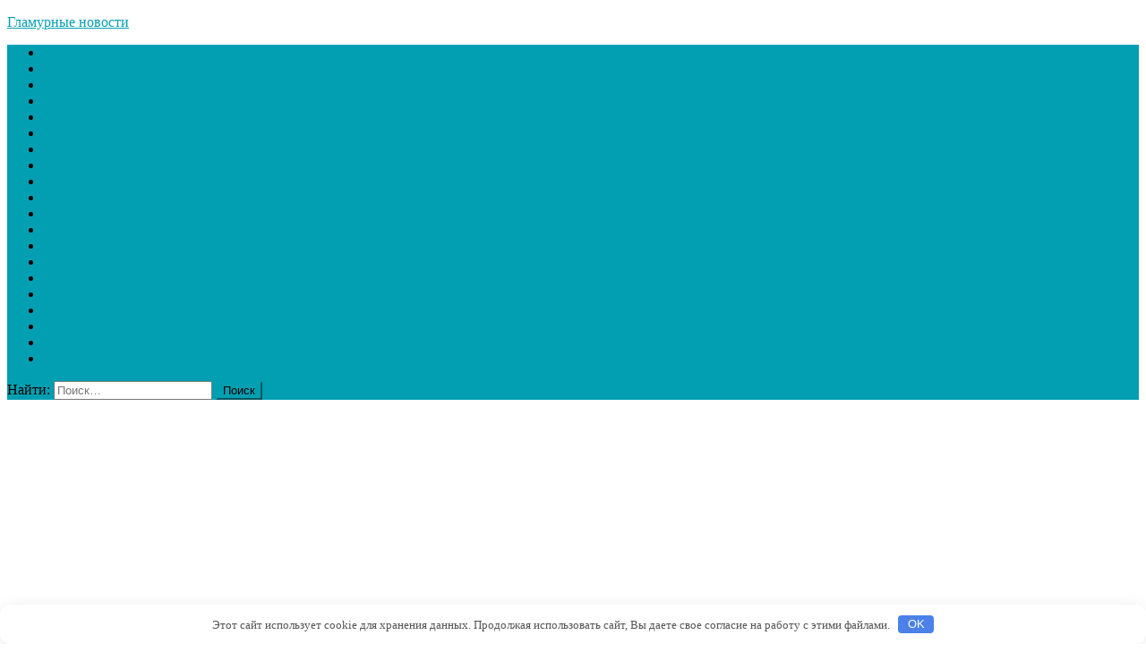

--- FILE ---
content_type: text/html; charset=UTF-8
request_url: http://fmsvolg.ru/news/poka-sk-jdet-sydmedekspertizy-v-sviazi-so-smertu-decla-rossiiane-proshautsia-s-detstvom-rosbalt.html
body_size: 43680
content:
<!doctype html>
<html lang="ru-RU">
<head>
<meta charset="UTF-8">
<meta name="viewport" content="width=device-width, initial-scale=1">
<link rel="profile" href="http://gmpg.org/xfn/11">

<title>Пока СК ждет судмедэкспертизы в связи со смертью Децла, россияне прощаются с «детством» &#8212; Росбалт &#8212; Гламурные новости</title>
<meta name='robots' content='max-image-preview:large' />
	<style>img:is([sizes="auto" i], [sizes^="auto," i]) { contain-intrinsic-size: 3000px 1500px }</style>
	<link rel='dns-prefetch' href='//fonts.googleapis.com' />
<link rel='stylesheet' id='wp-block-library-css' href='http://fmsvolg.ru/wp-includes/css/dist/block-library/style.min.css' type='text/css' media='all' />
<style id='classic-theme-styles-inline-css' type='text/css'>
/*! This file is auto-generated */
.wp-block-button__link{color:#fff;background-color:#32373c;border-radius:9999px;box-shadow:none;text-decoration:none;padding:calc(.667em + 2px) calc(1.333em + 2px);font-size:1.125em}.wp-block-file__button{background:#32373c;color:#fff;text-decoration:none}
</style>
<style id='global-styles-inline-css' type='text/css'>
:root{--wp--preset--aspect-ratio--square: 1;--wp--preset--aspect-ratio--4-3: 4/3;--wp--preset--aspect-ratio--3-4: 3/4;--wp--preset--aspect-ratio--3-2: 3/2;--wp--preset--aspect-ratio--2-3: 2/3;--wp--preset--aspect-ratio--16-9: 16/9;--wp--preset--aspect-ratio--9-16: 9/16;--wp--preset--color--black: #000000;--wp--preset--color--cyan-bluish-gray: #abb8c3;--wp--preset--color--white: #ffffff;--wp--preset--color--pale-pink: #f78da7;--wp--preset--color--vivid-red: #cf2e2e;--wp--preset--color--luminous-vivid-orange: #ff6900;--wp--preset--color--luminous-vivid-amber: #fcb900;--wp--preset--color--light-green-cyan: #7bdcb5;--wp--preset--color--vivid-green-cyan: #00d084;--wp--preset--color--pale-cyan-blue: #8ed1fc;--wp--preset--color--vivid-cyan-blue: #0693e3;--wp--preset--color--vivid-purple: #9b51e0;--wp--preset--gradient--vivid-cyan-blue-to-vivid-purple: linear-gradient(135deg,rgba(6,147,227,1) 0%,rgb(155,81,224) 100%);--wp--preset--gradient--light-green-cyan-to-vivid-green-cyan: linear-gradient(135deg,rgb(122,220,180) 0%,rgb(0,208,130) 100%);--wp--preset--gradient--luminous-vivid-amber-to-luminous-vivid-orange: linear-gradient(135deg,rgba(252,185,0,1) 0%,rgba(255,105,0,1) 100%);--wp--preset--gradient--luminous-vivid-orange-to-vivid-red: linear-gradient(135deg,rgba(255,105,0,1) 0%,rgb(207,46,46) 100%);--wp--preset--gradient--very-light-gray-to-cyan-bluish-gray: linear-gradient(135deg,rgb(238,238,238) 0%,rgb(169,184,195) 100%);--wp--preset--gradient--cool-to-warm-spectrum: linear-gradient(135deg,rgb(74,234,220) 0%,rgb(151,120,209) 20%,rgb(207,42,186) 40%,rgb(238,44,130) 60%,rgb(251,105,98) 80%,rgb(254,248,76) 100%);--wp--preset--gradient--blush-light-purple: linear-gradient(135deg,rgb(255,206,236) 0%,rgb(152,150,240) 100%);--wp--preset--gradient--blush-bordeaux: linear-gradient(135deg,rgb(254,205,165) 0%,rgb(254,45,45) 50%,rgb(107,0,62) 100%);--wp--preset--gradient--luminous-dusk: linear-gradient(135deg,rgb(255,203,112) 0%,rgb(199,81,192) 50%,rgb(65,88,208) 100%);--wp--preset--gradient--pale-ocean: linear-gradient(135deg,rgb(255,245,203) 0%,rgb(182,227,212) 50%,rgb(51,167,181) 100%);--wp--preset--gradient--electric-grass: linear-gradient(135deg,rgb(202,248,128) 0%,rgb(113,206,126) 100%);--wp--preset--gradient--midnight: linear-gradient(135deg,rgb(2,3,129) 0%,rgb(40,116,252) 100%);--wp--preset--font-size--small: 13px;--wp--preset--font-size--medium: 20px;--wp--preset--font-size--large: 36px;--wp--preset--font-size--x-large: 42px;--wp--preset--spacing--20: 0.44rem;--wp--preset--spacing--30: 0.67rem;--wp--preset--spacing--40: 1rem;--wp--preset--spacing--50: 1.5rem;--wp--preset--spacing--60: 2.25rem;--wp--preset--spacing--70: 3.38rem;--wp--preset--spacing--80: 5.06rem;--wp--preset--shadow--natural: 6px 6px 9px rgba(0, 0, 0, 0.2);--wp--preset--shadow--deep: 12px 12px 50px rgba(0, 0, 0, 0.4);--wp--preset--shadow--sharp: 6px 6px 0px rgba(0, 0, 0, 0.2);--wp--preset--shadow--outlined: 6px 6px 0px -3px rgba(255, 255, 255, 1), 6px 6px rgba(0, 0, 0, 1);--wp--preset--shadow--crisp: 6px 6px 0px rgba(0, 0, 0, 1);}:where(.is-layout-flex){gap: 0.5em;}:where(.is-layout-grid){gap: 0.5em;}body .is-layout-flex{display: flex;}.is-layout-flex{flex-wrap: wrap;align-items: center;}.is-layout-flex > :is(*, div){margin: 0;}body .is-layout-grid{display: grid;}.is-layout-grid > :is(*, div){margin: 0;}:where(.wp-block-columns.is-layout-flex){gap: 2em;}:where(.wp-block-columns.is-layout-grid){gap: 2em;}:where(.wp-block-post-template.is-layout-flex){gap: 1.25em;}:where(.wp-block-post-template.is-layout-grid){gap: 1.25em;}.has-black-color{color: var(--wp--preset--color--black) !important;}.has-cyan-bluish-gray-color{color: var(--wp--preset--color--cyan-bluish-gray) !important;}.has-white-color{color: var(--wp--preset--color--white) !important;}.has-pale-pink-color{color: var(--wp--preset--color--pale-pink) !important;}.has-vivid-red-color{color: var(--wp--preset--color--vivid-red) !important;}.has-luminous-vivid-orange-color{color: var(--wp--preset--color--luminous-vivid-orange) !important;}.has-luminous-vivid-amber-color{color: var(--wp--preset--color--luminous-vivid-amber) !important;}.has-light-green-cyan-color{color: var(--wp--preset--color--light-green-cyan) !important;}.has-vivid-green-cyan-color{color: var(--wp--preset--color--vivid-green-cyan) !important;}.has-pale-cyan-blue-color{color: var(--wp--preset--color--pale-cyan-blue) !important;}.has-vivid-cyan-blue-color{color: var(--wp--preset--color--vivid-cyan-blue) !important;}.has-vivid-purple-color{color: var(--wp--preset--color--vivid-purple) !important;}.has-black-background-color{background-color: var(--wp--preset--color--black) !important;}.has-cyan-bluish-gray-background-color{background-color: var(--wp--preset--color--cyan-bluish-gray) !important;}.has-white-background-color{background-color: var(--wp--preset--color--white) !important;}.has-pale-pink-background-color{background-color: var(--wp--preset--color--pale-pink) !important;}.has-vivid-red-background-color{background-color: var(--wp--preset--color--vivid-red) !important;}.has-luminous-vivid-orange-background-color{background-color: var(--wp--preset--color--luminous-vivid-orange) !important;}.has-luminous-vivid-amber-background-color{background-color: var(--wp--preset--color--luminous-vivid-amber) !important;}.has-light-green-cyan-background-color{background-color: var(--wp--preset--color--light-green-cyan) !important;}.has-vivid-green-cyan-background-color{background-color: var(--wp--preset--color--vivid-green-cyan) !important;}.has-pale-cyan-blue-background-color{background-color: var(--wp--preset--color--pale-cyan-blue) !important;}.has-vivid-cyan-blue-background-color{background-color: var(--wp--preset--color--vivid-cyan-blue) !important;}.has-vivid-purple-background-color{background-color: var(--wp--preset--color--vivid-purple) !important;}.has-black-border-color{border-color: var(--wp--preset--color--black) !important;}.has-cyan-bluish-gray-border-color{border-color: var(--wp--preset--color--cyan-bluish-gray) !important;}.has-white-border-color{border-color: var(--wp--preset--color--white) !important;}.has-pale-pink-border-color{border-color: var(--wp--preset--color--pale-pink) !important;}.has-vivid-red-border-color{border-color: var(--wp--preset--color--vivid-red) !important;}.has-luminous-vivid-orange-border-color{border-color: var(--wp--preset--color--luminous-vivid-orange) !important;}.has-luminous-vivid-amber-border-color{border-color: var(--wp--preset--color--luminous-vivid-amber) !important;}.has-light-green-cyan-border-color{border-color: var(--wp--preset--color--light-green-cyan) !important;}.has-vivid-green-cyan-border-color{border-color: var(--wp--preset--color--vivid-green-cyan) !important;}.has-pale-cyan-blue-border-color{border-color: var(--wp--preset--color--pale-cyan-blue) !important;}.has-vivid-cyan-blue-border-color{border-color: var(--wp--preset--color--vivid-cyan-blue) !important;}.has-vivid-purple-border-color{border-color: var(--wp--preset--color--vivid-purple) !important;}.has-vivid-cyan-blue-to-vivid-purple-gradient-background{background: var(--wp--preset--gradient--vivid-cyan-blue-to-vivid-purple) !important;}.has-light-green-cyan-to-vivid-green-cyan-gradient-background{background: var(--wp--preset--gradient--light-green-cyan-to-vivid-green-cyan) !important;}.has-luminous-vivid-amber-to-luminous-vivid-orange-gradient-background{background: var(--wp--preset--gradient--luminous-vivid-amber-to-luminous-vivid-orange) !important;}.has-luminous-vivid-orange-to-vivid-red-gradient-background{background: var(--wp--preset--gradient--luminous-vivid-orange-to-vivid-red) !important;}.has-very-light-gray-to-cyan-bluish-gray-gradient-background{background: var(--wp--preset--gradient--very-light-gray-to-cyan-bluish-gray) !important;}.has-cool-to-warm-spectrum-gradient-background{background: var(--wp--preset--gradient--cool-to-warm-spectrum) !important;}.has-blush-light-purple-gradient-background{background: var(--wp--preset--gradient--blush-light-purple) !important;}.has-blush-bordeaux-gradient-background{background: var(--wp--preset--gradient--blush-bordeaux) !important;}.has-luminous-dusk-gradient-background{background: var(--wp--preset--gradient--luminous-dusk) !important;}.has-pale-ocean-gradient-background{background: var(--wp--preset--gradient--pale-ocean) !important;}.has-electric-grass-gradient-background{background: var(--wp--preset--gradient--electric-grass) !important;}.has-midnight-gradient-background{background: var(--wp--preset--gradient--midnight) !important;}.has-small-font-size{font-size: var(--wp--preset--font-size--small) !important;}.has-medium-font-size{font-size: var(--wp--preset--font-size--medium) !important;}.has-large-font-size{font-size: var(--wp--preset--font-size--large) !important;}.has-x-large-font-size{font-size: var(--wp--preset--font-size--x-large) !important;}
:where(.wp-block-post-template.is-layout-flex){gap: 1.25em;}:where(.wp-block-post-template.is-layout-grid){gap: 1.25em;}
:where(.wp-block-columns.is-layout-flex){gap: 2em;}:where(.wp-block-columns.is-layout-grid){gap: 2em;}
:root :where(.wp-block-pullquote){font-size: 1.5em;line-height: 1.6;}
</style>
<link rel='stylesheet' id='news-portal-fonts-css' href='https://fonts.googleapis.com/css?family=Roboto+Condensed%3A300italic%2C400italic%2C700italic%2C400%2C300%2C700%7CRoboto%3A300%2C400%2C400i%2C500%2C700%7CTitillium+Web%3A400%2C600%2C700%2C300&#038;subset=latin%2Clatin-ext' type='text/css' media='all' />
<link rel='stylesheet' id='font-awesome-css' href='http://fmsvolg.ru/wp-content/themes/news-portal/assets/library/font-awesome/css/font-awesome.min.css' type='text/css' media='all' />
<link rel='stylesheet' id='lightslider-style-css' href='http://fmsvolg.ru/wp-content/themes/news-portal/assets/library/lightslider/css/lightslider.min.css' type='text/css' media='all' />
<link rel='stylesheet' id='news-portal-style-css' href='http://fmsvolg.ru/wp-content/themes/news-portal/style.css' type='text/css' media='all' />
<style id='news-portal-style-inline-css' type='text/css'>
.category-button.np-cat-14 a{background:#00a9e0}
.category-button.np-cat-14 a:hover{background:#0077ae}
.np-block-title .np-cat-14{color:#00a9e0}
.category-button.np-cat-8 a{background:#00a9e0}
.category-button.np-cat-8 a:hover{background:#0077ae}
.np-block-title .np-cat-8{color:#00a9e0}
.category-button.np-cat-5 a{background:#00a9e0}
.category-button.np-cat-5 a:hover{background:#0077ae}
.np-block-title .np-cat-5{color:#00a9e0}
.category-button.np-cat-3 a{background:#00a9e0}
.category-button.np-cat-3 a:hover{background:#0077ae}
.np-block-title .np-cat-3{color:#00a9e0}
.category-button.np-cat-19 a{background:#00a9e0}
.category-button.np-cat-19 a:hover{background:#0077ae}
.np-block-title .np-cat-19{color:#00a9e0}
.category-button.np-cat-2 a{background:#00a9e0}
.category-button.np-cat-2 a:hover{background:#0077ae}
.np-block-title .np-cat-2{color:#00a9e0}
.category-button.np-cat-6 a{background:#00a9e0}
.category-button.np-cat-6 a:hover{background:#0077ae}
.np-block-title .np-cat-6{color:#00a9e0}
.category-button.np-cat-7 a{background:#00a9e0}
.category-button.np-cat-7 a:hover{background:#0077ae}
.np-block-title .np-cat-7{color:#00a9e0}
.category-button.np-cat-1 a{background:#00a9e0}
.category-button.np-cat-1 a:hover{background:#0077ae}
.np-block-title .np-cat-1{color:#00a9e0}
.category-button.np-cat-18 a{background:#00a9e0}
.category-button.np-cat-18 a:hover{background:#0077ae}
.np-block-title .np-cat-18{color:#00a9e0}
.category-button.np-cat-22 a{background:#00a9e0}
.category-button.np-cat-22 a:hover{background:#0077ae}
.np-block-title .np-cat-22{color:#00a9e0}
.category-button.np-cat-4 a{background:#00a9e0}
.category-button.np-cat-4 a:hover{background:#0077ae}
.np-block-title .np-cat-4{color:#00a9e0}
.category-button.np-cat-16 a{background:#00a9e0}
.category-button.np-cat-16 a:hover{background:#0077ae}
.np-block-title .np-cat-16{color:#00a9e0}
.category-button.np-cat-13 a{background:#00a9e0}
.category-button.np-cat-13 a:hover{background:#0077ae}
.np-block-title .np-cat-13{color:#00a9e0}
.category-button.np-cat-15 a{background:#00a9e0}
.category-button.np-cat-15 a:hover{background:#0077ae}
.np-block-title .np-cat-15{color:#00a9e0}
.category-button.np-cat-10 a{background:#00a9e0}
.category-button.np-cat-10 a:hover{background:#0077ae}
.np-block-title .np-cat-10{color:#00a9e0}
.category-button.np-cat-20 a{background:#00a9e0}
.category-button.np-cat-20 a:hover{background:#0077ae}
.np-block-title .np-cat-20{color:#00a9e0}
.category-button.np-cat-12 a{background:#00a9e0}
.category-button.np-cat-12 a:hover{background:#0077ae}
.np-block-title .np-cat-12{color:#00a9e0}
.category-button.np-cat-11 a{background:#00a9e0}
.category-button.np-cat-11 a:hover{background:#0077ae}
.np-block-title .np-cat-11{color:#00a9e0}
.category-button.np-cat-9 a{background:#00a9e0}
.category-button.np-cat-9 a:hover{background:#0077ae}
.np-block-title .np-cat-9{color:#00a9e0}
.navigation .nav-links a,.bttn,button,input[type='button'],input[type='reset'],input[type='submit'],.navigation .nav-links a:hover,.bttn:hover,button,input[type='button']:hover,input[type='reset']:hover,input[type='submit']:hover,.widget_search .search-submit,.edit-link .post-edit-link,.reply .comment-reply-link,.np-top-header-wrap,.np-header-menu-wrapper,#site-navigation ul.sub-menu,#site-navigation ul.children,.np-header-menu-wrapper::before,.np-header-menu-wrapper::after,.np-header-search-wrapper .search-form-main .search-submit,.news_portal_slider .lSAction > a:hover,.news_portal_default_tabbed ul.widget-tabs li,.np-full-width-title-nav-wrap .carousel-nav-action .carousel-controls:hover,.news_portal_social_media .social-link a,.np-archive-more .np-button:hover,.error404 .page-title,#np-scrollup,.news_portal_featured_slider .slider-posts .lSAction > a:hover{background:#029FB2}
.home .np-home-icon a,.np-home-icon a:hover,#site-navigation ul li:hover > a,#site-navigation ul li.current-menu-item > a,#site-navigation ul li.current_page_item > a,#site-navigation ul li.current-menu-ancestor > a,.news_portal_default_tabbed ul.widget-tabs li.ui-tabs-active,.news_portal_default_tabbed ul.widget-tabs li:hover{background:#006d80}
.np-header-menu-block-wrap::before,.np-header-menu-block-wrap::after{border-right-color:#006d80}
a,a:hover,a:focus,a:active,.widget a:hover,.widget a:hover::before,.widget li:hover::before,.entry-footer a:hover,.comment-author .fn .url:hover,#cancel-comment-reply-link,#cancel-comment-reply-link:before,.logged-in-as a,.np-slide-content-wrap .post-title a:hover,#top-footer .widget a:hover,#top-footer .widget a:hover:before,#top-footer .widget li:hover:before,.news_portal_featured_posts .np-single-post .np-post-content .np-post-title a:hover,.news_portal_fullwidth_posts .np-single-post .np-post-title a:hover,.news_portal_block_posts .layout3 .np-primary-block-wrap .np-single-post .np-post-title a:hover,.news_portal_featured_posts .layout2 .np-single-post-wrap .np-post-content .np-post-title a:hover,.np-block-title,.widget-title,.page-header .page-title,.np-related-title,.np-post-meta span:hover,.np-post-meta span a:hover,.news_portal_featured_posts .layout2 .np-single-post-wrap .np-post-content .np-post-meta span:hover,.news_portal_featured_posts .layout2 .np-single-post-wrap .np-post-content .np-post-meta span a:hover,.np-post-title.small-size a:hover,#footer-navigation ul li a:hover,.entry-title a:hover,.entry-meta span a:hover,.entry-meta span:hover,.np-post-meta span:hover,.np-post-meta span a:hover,.news_portal_featured_posts .np-single-post-wrap .np-post-content .np-post-meta span:hover,.news_portal_featured_posts .np-single-post-wrap .np-post-content .np-post-meta span a:hover,.news_portal_featured_slider .featured-posts .np-single-post .np-post-content .np-post-title a:hover{color:#029FB2}
.navigation .nav-links a,.bttn,button,input[type='button'],input[type='reset'],input[type='submit'],.widget_search .search-submit,.np-archive-more .np-button:hover{border-color:#029FB2}
.comment-list .comment-body,.np-header-search-wrapper .search-form-main{border-top:#029FB2}
.np-header-search-wrapper .search-form-main:before{border-bottom:#029FB2}
@media (max-width:768px){#site-navigation,.main-small-navigation li.current-menu-item > .sub-toggle i{background:#029FB2 !important}}
.site-title a,.site-description{color:#029FB2}
</style>
<link rel='stylesheet' id='news-portal-responsive-style-css' href='http://fmsvolg.ru/wp-content/themes/news-portal/assets/css/np-responsive.css' type='text/css' media='all' />
<script type="text/javascript" src="http://fmsvolg.ru/wp-includes/js/jquery/jquery.min.js" id="jquery-core-js"></script>
<script type="text/javascript" src="http://fmsvolg.ru/wp-includes/js/jquery/jquery-migrate.min.js" id="jquery-migrate-js"></script>
<link rel="canonical" href="http://fmsvolg.ru/news/poka-sk-jdet-sydmedekspertizy-v-sviazi-so-smertu-decla-rossiiane-proshautsia-s-detstvom-rosbalt.html" />
<style>.pseudo-clearfy-link { color: #008acf; cursor: pointer;}.pseudo-clearfy-link:hover { text-decoration: none;}</style><link rel="pingback" href="http://fmsvolg.ru/xmlrpc.php"><style>.clearfy-cookie { position:fixed; left:0; right:0; bottom:0; padding:12px; color:#555555; background:#ffffff; box-shadow:0 3px 20px -5px rgba(41, 44, 56, 0.2); z-index:9999; font-size: 13px; border-radius: 12px; transition: .3s; }.clearfy-cookie--left { left: 20px; bottom: 20px; right: auto; max-width: 400px; margin-right: 20px; }.clearfy-cookie--right { left: auto; bottom: 20px; right: 20px; max-width: 400px; margin-left: 20px; }.clearfy-cookie.clearfy-cookie-hide { transform: translateY(150%) translateZ(0); opacity: 0; }.clearfy-cookie-container { max-width:1170px; margin:0 auto; text-align:center; }.clearfy-cookie-accept { background:#4b81e8; color:#fff; border:0; padding:.2em .8em; margin: 0 0 0 .5em; font-size: 13px; border-radius: 4px; cursor: pointer; }.clearfy-cookie-accept:hover,.clearfy-cookie-accept:focus { opacity: .9; }</style></head>

<body class="wp-singular post-template-default single single-post postid-16205 single-format-standard wp-theme-news-portal right-sidebar fullwidth_layout">

	
<div id="page" class="site">
	
	<header id="masthead" class="site-header" role="banner"><div class="np-logo-section-wrapper"><div class="mt-container">		<div class="site-branding">

			
							<p class="site-title"><a href="http://fmsvolg.ru/" rel="home">Гламурные новости</a></p>
						
		</div><!-- .site-branding -->
		<div class="np-header-ads-area">
					</div><!-- .np-header-ads-area -->
</div><!-- .mt-container --></div><!-- .np-logo-section-wrapper -->		<div id="np-menu-wrap" class="np-header-menu-wrapper">
			<div class="np-header-menu-block-wrap">
				<div class="mt-container">
												<div class="np-home-icon">
								<a href="http://fmsvolg.ru/" rel="home"> <i class="fa fa-home"> </i> </a>
							</div><!-- .np-home-icon -->
					                    <a href="javascript:void(0)" class="menu-toggle hide"> <i class="fa fa-navicon"> </i> </a>
					<nav id="site-navigation" class="main-navigation" role="navigation">
						<div class="menu-1-container"><ul id="primary-menu" class="menu"><li id="menu-item-16981" class="menu-item menu-item-type-taxonomy menu-item-object-category menu-item-16981"><a href="http://fmsvolg.ru/biznes">Бизнес</a></li>
<li id="menu-item-16982" class="menu-item menu-item-type-taxonomy menu-item-object-category menu-item-16982"><a href="http://fmsvolg.ru/glam">Гламур</a></li>
<li id="menu-item-16983" class="menu-item menu-item-type-taxonomy menu-item-object-category menu-item-16983"><a href="http://fmsvolg.ru/deti">Дети</a></li>
<li id="menu-item-16984" class="menu-item menu-item-type-taxonomy menu-item-object-category menu-item-16984"><a href="http://fmsvolg.ru/zdorovie">Здоровье</a></li>
<li id="menu-item-16985" class="menu-item menu-item-type-taxonomy menu-item-object-category menu-item-16985"><a href="http://fmsvolg.ru/interesnoe">Интересное</a></li>
<li id="menu-item-16986" class="menu-item menu-item-type-taxonomy menu-item-object-category menu-item-16986"><a href="http://fmsvolg.ru/krasota">Красота</a></li>
<li id="menu-item-16987" class="menu-item menu-item-type-taxonomy menu-item-object-category menu-item-16987"><a href="http://fmsvolg.ru/makiyag">Макияж</a></li>
<li id="menu-item-16988" class="menu-item menu-item-type-taxonomy menu-item-object-category menu-item-16988"><a href="http://fmsvolg.ru/manikur">Маникюр</a></li>
<li id="menu-item-16989" class="menu-item menu-item-type-taxonomy menu-item-object-category menu-item-16989"><a href="http://fmsvolg.ru/moda">Мода</a></li>
<li id="menu-item-16990" class="menu-item menu-item-type-taxonomy menu-item-object-category current-post-ancestor current-menu-parent current-post-parent menu-item-16990"><a href="http://fmsvolg.ru/news">Новости</a></li>
<li id="menu-item-16991" class="menu-item menu-item-type-taxonomy menu-item-object-category menu-item-16991"><a href="http://fmsvolg.ru/otdih">Отдых</a></li>
<li id="menu-item-16992" class="menu-item menu-item-type-taxonomy menu-item-object-category menu-item-16992"><a href="http://fmsvolg.ru/otnosheniya">Отношения</a></li>
<li id="menu-item-16993" class="menu-item menu-item-type-taxonomy menu-item-object-category menu-item-16993"><a href="http://fmsvolg.ru/poleznoe">Полезное</a></li>
<li id="menu-item-16994" class="menu-item menu-item-type-taxonomy menu-item-object-category menu-item-16994"><a href="http://fmsvolg.ru/psyhology">Психология</a></li>
<li id="menu-item-16995" class="menu-item menu-item-type-taxonomy menu-item-object-category menu-item-16995"><a href="http://fmsvolg.ru/raznoe">Разности</a></li>
<li id="menu-item-16996" class="menu-item menu-item-type-taxonomy menu-item-object-category menu-item-16996"><a href="http://fmsvolg.ru/recepti">Рецепты</a></li>
<li id="menu-item-16997" class="menu-item menu-item-type-taxonomy menu-item-object-category menu-item-16997"><a href="http://fmsvolg.ru/sport">Спорт</a></li>
<li id="menu-item-16998" class="menu-item menu-item-type-taxonomy menu-item-object-category menu-item-16998"><a href="http://fmsvolg.ru/tvorcestvo">Творчество</a></li>
<li id="menu-item-16999" class="menu-item menu-item-type-taxonomy menu-item-object-category menu-item-16999"><a href="http://fmsvolg.ru/hobbi">Хобби</a></li>
<li id="menu-item-17000" class="menu-item menu-item-type-taxonomy menu-item-object-category menu-item-17000"><a href="http://fmsvolg.ru/shoping">Шопинг</a></li>
</ul></div>					</nav><!-- #site-navigation -->

											<div class="np-header-search-wrapper">                    
			                <span class="search-main"><i class="fa fa-search"></i></span>
			                <div class="search-form-main np-clearfix">
				                <form role="search" method="get" class="search-form" action="http://fmsvolg.ru/">
				<label>
					<span class="screen-reader-text">Найти:</span>
					<input type="search" class="search-field" placeholder="Поиск&hellip;" value="" name="s" />
				</label>
				<input type="submit" class="search-submit" value="Поиск" />
			</form>				            </div>
						</div><!-- .np-header-search-wrapper -->
									</div>
			</div>
		</div><!-- .np-header-menu-wrapper -->
</header><!-- .site-header -->
	

	
	<div id="content" class="site-content">
		<div class="mt-container">
	<div id="primary" class="content-area">


<center>

<script async src="//pagead2.googlesyndication.com/pagead/js/adsbygoogle.js"></script>
<!-- sgnjj -->
<ins class="adsbygoogle"
     style="display:inline-block;width:580px;height:400px"
     data-ad-client="ca-pub-6341174556072423"
     data-ad-slot="1164240888"></ins>
<script>
(adsbygoogle = window.adsbygoogle || []).push({});
</script></center>



		<main id="main" class="site-main" role="main">

		
<article id="post-16205" class="post-16205 post type-post status-publish format-standard hentry category-news">
	

	<div class="np-article-thumb">
			</div><!-- .np-article-thumb -->

	<header class="entry-header">
		<h1 class="entry-title">Пока СК ждет судмедэкспертизы в связи со смертью Децла, россияне прощаются с «детством» &#8212; Росбалт</h1>		<div class="post-cats-list">
							<span class="category-button np-cat-18"><a href="http://fmsvolg.ru/news">Новости</a></span>
					</div>
		<div class="entry-meta">
			<span class="posted-on"> <a href="http://fmsvolg.ru/news/poka-sk-jdet-sydmedekspertizy-v-sviazi-so-smertu-decla-rossiiane-proshautsia-s-detstvom-rosbalt.html" rel="bookmark"><time class="entry-date published updated" datetime="2019-02-07T17:00:30+03:00">07.02.2019</time></a></span><span class="byline">  <span class="author vcard"><a class="url fn n" href="http://fmsvolg.ru/author/admin">admin</a></span></span><span class="comments-link"><a href="http://fmsvolg.ru/news/poka-sk-jdet-sydmedekspertizy-v-sviazi-so-smertu-decla-rossiiane-proshautsia-s-detstvom-rosbalt.html#respond">Оставить комментарий<span class="screen-reader-text"> on Пока СК ждет судмедэкспертизы в связи со смертью Децла, россияне прощаются с «детством» &#8212; Росбалт</span></a></span>		</div><!-- .entry-meta -->
	</header><!-- .entry-header -->

	<div class="entry-content">
		<p><img decoding="async" class="alignleft" src="http://img.rosbalt.ru/photobank/8/e/d/6/zf4M3WYy-580.jpg" /></p>
<p>
	Бригада &laquo;скорой&raquo;, прибывшая в ижевский клуб &laquo;Пош&raquo;, где от остановки сердца погиб рэпер Децл, полчаса пыталась его реанимировать. Об этом сообщил концертный директор исполнителя Павел Беленец.</p>
<p>
	Децлу, настоящее имя которого Кирилл Толмацкий, стало плохо сразу <span id="more-16205"></span>после концерта. В Ижевск его пригласил местный бизнесмен.</p>
<p>
	По словам представителя Толмацкого, артист зашел в гримерку, вдруг его состояние ухудшилось, &laquo;он сел в кресло и умер&raquo;. Отметим, &laquo;Интерфакс&raquo; со ссылкой на свой источник пишет, что Децла нашли в курилке.</p>
<p>
	&laquo;Скорая помощь&raquo; прибыла за пять минут, но как ни старались врачи, в том числе вводя пациенту адреналин, борьбу за жизнь 35-летнего рэпера они проиграли.</p>
<p dir="ltr" lang="ru">
		Децл&hellip; pic.twitter.com/OjupRi7lCs</p>
<p>	&nbsp;&mdash; Алексей Венедиктов (@aavst) 3&nbsp;февраля 2019&nbsp;г.</p>
<p>
	В свою очередь Следственный комитет ждет итогов вскрытия, чтобы назвать точную причину смерти.</p>
<p>
	&laquo;Назначено судебно-медицинское исследование&raquo;,&nbsp;&mdash; информирует управление СК по Удмуртии.</p>
<p dir="ltr" lang="ru">
		Децл умер. Ужасно, совсем молодой парень. RIP pic.twitter.com/BsselsWbyl</p>
<p>	&nbsp;&mdash; Alexey Navalny (@navalny) 3&nbsp;февраля 2019&nbsp;г.</p>
<p dir="ltr" lang="ru">
		&laquo;Пермь&nbsp;&mdash; Ижевск. Живописные пейзажи России&hellip;&raquo;. Децл вчера в девять вечера по Москве разместил эту фотографию у себя в ФБ. А утром СМИ сообщили о его смерти. Вот реально жалко его. pic.twitter.com/a4OToEYG9J</p>
<p>	&nbsp;&mdash; Илиас Меркури (@imerkouri) 3&nbsp;февраля 2019&nbsp;г.</p>
<p>
	В очень многих сообщениях пользователей, скорбящих по рано ушедшему из жизни певцу, отмечается, что рэп в его исполнении был частью их детства. Как известно, первый альбом Кирилл выпустил в 2000 году, когда ему не было и 17 лет.</p>
<p dir="ltr" lang="ru">
		Как&nbsp;же так? Именно Децл познакомил меня и других ребят моего поколения с хип-хопом. Были люди и до него, но именно Кирилл популяризировал эту музыку, доведя до широких масс. Я говорю тебе СПАСИБО! Покойся с миром. Надеюсь, где-то там ты устроишь крутую вечеринку&hellip; Это больно. ? pic.twitter.com/kxpI5skQ4n</p>
<p>	&nbsp;&mdash; Maximilian (@GiWeLOne) 3&nbsp;февраля 2019&nbsp;г.</p>
<p dir="ltr" lang="ru">
		Не стало Кирилла Толмацкого&nbsp;&mdash; он&nbsp;же Децл (Le Truk).</p>
<p>		Один из артистов детства. Первый альбом, кассеты, граффити на всех стенах и вот это всё. Потом, когда он приезжал выступать во Владивосток, довелось посидеть и пообщаться&nbsp;&mdash; очень умный, грамотный, самодостаточный человек. pic.twitter.com/PBQwSb6yuw</p>
<p>	&nbsp;&mdash; Tech Ninja (@tekkuninja) 3&nbsp;февраля 2019&nbsp;г.</p>
<p>Источник: <noindex><a href="http://www.rosbalt.ru/russia/2019/02/03/1761751.html" target="_blank" rel="nofollow">rosbalt.ru</a></noindex></br></p>
	</div><!-- .entry-content -->

	<footer class="entry-footer">
			</footer><!-- .entry-footer -->
</article><!-- #post-16205 -->
	<nav class="navigation post-navigation" aria-label="Записи">
		<h2 class="screen-reader-text">Навигация по записям</h2>
		<div class="nav-links"><div class="nav-previous"><a href="http://fmsvolg.ru/raznoe/samye-bolshie-zapovedniki-v-mire-ydivliaushie-svoei-prirodoi.html" rel="prev">Самые большие заповедники в мире, удивляющие своей природой</a></div><div class="nav-next"><a href="http://fmsvolg.ru/news/v-krasnodarskom-krae-krizis-vlasti-rosbalt.html" rel="next">В Краснодарском крае кризис власти? &#8212; Росбалт</a></div></div>
	</nav><div class="np-related-section-wrapper"></div><!-- .np-related-section-wrapper -->


<div id="comments" class="comments-area">

		<div id="respond" class="comment-respond">
		<h3 id="reply-title" class="comment-reply-title">Добавить комментарий <small><a rel="nofollow" id="cancel-comment-reply-link" href="/news/poka-sk-jdet-sydmedekspertizy-v-sviazi-so-smertu-decla-rossiiane-proshautsia-s-detstvom-rosbalt.html#respond" style="display:none;">Отменить ответ</a></small></h3><p class="must-log-in">Для отправки комментария вам необходимо <a href="http://fmsvolg.ru/wp-login.php?redirect_to=http%3A%2F%2Ffmsvolg.ru%2Fnews%2Fpoka-sk-jdet-sydmedekspertizy-v-sviazi-so-smertu-decla-rossiiane-proshautsia-s-detstvom-rosbalt.html">авторизоваться</a>.</p>	</div><!-- #respond -->
	
</div><!-- #comments -->
 



<script async src="//pagead2.googlesyndication.com/pagead/js/adsbygoogle.js"></script>
<!-- sgnjj -->
<ins class="adsbygoogle"
     style="display:inline-block;width:580px;height:400px"
     data-ad-client="ca-pub-6341174556072423"
     data-ad-slot="1164240888"></ins>
<script>
(adsbygoogle = window.adsbygoogle || []).push({});
</script></center>



		</main><!-- #main -->
	</div><!-- #primary -->


<aside id="secondary" class="widget-area" role="complementary">
	<section id="execphp-7" class="widget widget_execphp">			<div class="execphpwidget"> 
</div>
		</section><section id="categories-2" class="widget widget_categories"><h4 class="widget-title">Рубрики</h4>
			<ul>
					<li class="cat-item cat-item-14"><a href="http://fmsvolg.ru/biznes">Бизнес</a>
</li>
	<li class="cat-item cat-item-8"><a href="http://fmsvolg.ru/glam">Гламур</a>
</li>
	<li class="cat-item cat-item-5"><a href="http://fmsvolg.ru/deti">Дети</a>
</li>
	<li class="cat-item cat-item-3"><a href="http://fmsvolg.ru/zdorovie">Здоровье</a>
</li>
	<li class="cat-item cat-item-19"><a href="http://fmsvolg.ru/interesnoe">Интересное</a>
</li>
	<li class="cat-item cat-item-2"><a href="http://fmsvolg.ru/krasota">Красота</a>
</li>
	<li class="cat-item cat-item-6"><a href="http://fmsvolg.ru/makiyag">Макияж</a>
</li>
	<li class="cat-item cat-item-7"><a href="http://fmsvolg.ru/manikur">Маникюр</a>
</li>
	<li class="cat-item cat-item-1"><a href="http://fmsvolg.ru/moda">Мода</a>
</li>
	<li class="cat-item cat-item-18"><a href="http://fmsvolg.ru/news">Новости</a>
</li>
	<li class="cat-item cat-item-22"><a href="http://fmsvolg.ru/otdih">Отдых</a>
</li>
	<li class="cat-item cat-item-4"><a href="http://fmsvolg.ru/otnosheniya">Отношения</a>
</li>
	<li class="cat-item cat-item-16"><a href="http://fmsvolg.ru/poleznoe">Полезное</a>
</li>
	<li class="cat-item cat-item-13"><a href="http://fmsvolg.ru/psyhology">Психология</a>
</li>
	<li class="cat-item cat-item-15"><a href="http://fmsvolg.ru/raznoe">Разности</a>
</li>
	<li class="cat-item cat-item-10"><a href="http://fmsvolg.ru/recepti">Рецепты</a>
</li>
	<li class="cat-item cat-item-20"><a href="http://fmsvolg.ru/sport">Спорт</a>
</li>
	<li class="cat-item cat-item-12"><a href="http://fmsvolg.ru/tvorcestvo">Творчество</a>
</li>
	<li class="cat-item cat-item-11"><a href="http://fmsvolg.ru/hobbi">Хобби</a>
</li>
	<li class="cat-item cat-item-9"><a href="http://fmsvolg.ru/shoping">Шопинг</a>
</li>
			</ul>

			</section><section id="execphp-8" class="widget widget_execphp">			<div class="execphpwidget"><b style="padding:0 0 10px 0;font-size:12px;display:block"><a href="https://academy2win.com/professional-coach">курсы коуч icf</a> </b>Знание о том, как ставить цель на сессию и определять желаемый результат.  Модель вхождения в базовое состояние коуча - ОСНОВА.  Модель построения коучинговой беседы, ориентированной на результат - GROW.<br> </div>
		</section></aside><!-- #secondary -->

		</div><!-- .mt-container -->
	</div><!-- #content -->

	<footer id="colophon" class="site-footer" role="contentinfo">
<div id="top-footer" class="footer-widgets-wrapper footer_column_three np-clearfix">
    <div class="mt-container">
        <div class="footer-widgets-area np-clearfix">
            <div class="np-footer-widget-wrapper np-column-wrapper np-clearfix">
          		<div class="np-footer-widget wow fadeInLeft" data-wow-duration="0.5s">
          			<section id="search-6" class="widget widget_search"><form role="search" method="get" class="search-form" action="http://fmsvolg.ru/">
				<label>
					<span class="screen-reader-text">Найти:</span>
					<input type="search" class="search-field" placeholder="Поиск&hellip;" value="" name="s" />
				</label>
				<input type="submit" class="search-submit" value="Поиск" />
			</form></section>          		</div>
      		                    <div class="np-footer-widget wow fadeInLeft" data-woww-duration="1s">
          		    <section id="execphp-9" class="widget widget_execphp">			<div class="execphpwidget"><script async src="//pagead2.googlesyndication.com/pagead/js/adsbygoogle.js"></script>
<!-- hukuyiu -->
<ins class="adsbygoogle"
     style="display:block"
     data-ad-client="ca-pub-6341174556072423"
     data-ad-slot="4632712607"
     data-ad-format="auto"></ins>
<script>
(adsbygoogle = window.adsbygoogle || []).push({});
</script></div>
		</section>          		</div>
                                                <div class="np-footer-widget wow fadeInLeft" data-wow-duration="1.5s">
                    <section id="text-2" class="widget widget_text">			<div class="textwidget">Если Вы девушка, или женщина, любите быть в курсе событий , то на данном сайте Вы можете найти полезную информацию о диетах, здоровом питании и образе жизни. Так же можете узнать последние тенденции моды и стиля. Открыть для себя новое и интересное в воспитании детей дошкольного и подросткового возраста.</div>
		</section>                </div>
                                            </div><!-- .np-footer-widget-wrapper -->
        </div><!-- .footer-widgets-area -->
    </div><!-- .mt-container -->
</div><!-- .footer-widgets-wrapper --><div class="bottom-footer np-clearfix"><div class="mt-container">		<div class="site-info">
			<span class="np-copyright-text">
				
			</span>
			<span class="sep">  </span>
			
		</div><!-- .site-info -->
		<nav id="footer-navigation" class="footer-navigation" role="navigation">
			<button class="menu-toggle hide" aria-controls="footer-menu" aria-expanded="false">Footer Menu</button>
			<div id="footer-menu" class="menu"><ul>
<li class="page_item page-item-14487"><a href="http://fmsvolg.ru/blog">блог</a></li>
<li class="page_item page-item-14468"><a href="http://fmsvolg.ru/glavnaya-1">Главная 1</a></li>
</ul></div>
		</nav><!-- #site-navigation -->
</div><!-- .mt-container --></div> <!-- bottom-footer --></footer><!-- #colophon --><div id="np-scrollup" class="animated arrow-hide"><i class="fa fa-chevron-up"></i></div></div><!-- #page -->


<script type="speculationrules">
{"prefetch":[{"source":"document","where":{"and":[{"href_matches":"\/*"},{"not":{"href_matches":["\/wp-*.php","\/wp-admin\/*","\/wp-content\/uploads\/*","\/wp-content\/*","\/wp-content\/plugins\/*","\/wp-content\/themes\/news-portal\/*","\/*\\?(.+)"]}},{"not":{"selector_matches":"a[rel~=\"nofollow\"]"}},{"not":{"selector_matches":".no-prefetch, .no-prefetch a"}}]},"eagerness":"conservative"}]}
</script>
<script>var pseudo_links = document.querySelectorAll(".pseudo-clearfy-link");for (var i=0;i<pseudo_links.length;i++ ) { pseudo_links[i].addEventListener("click", function(e){   window.open( e.target.getAttribute("data-uri") ); }); }</script><script type="text/javascript" src="http://fmsvolg.ru/wp-content/themes/news-portal/assets/js/navigation.js" id="news-portal-navigation-js"></script>
<script type="text/javascript" src="http://fmsvolg.ru/wp-content/themes/news-portal/assets/library/sticky/jquery.sticky.js" id="jquery-sticky-js"></script>
<script type="text/javascript" src="http://fmsvolg.ru/wp-content/themes/news-portal/assets/library/sticky/sticky-setting.js" id="np-sticky-menu-setting-js"></script>
<script type="text/javascript" src="http://fmsvolg.ru/wp-content/themes/news-portal/assets/js/skip-link-focus-fix.js" id="news-portal-skip-link-focus-fix-js"></script>
<script type="text/javascript" src="http://fmsvolg.ru/wp-content/themes/news-portal/assets/library/lightslider/js/lightslider.min.js" id="lightslider-js"></script>
<script type="text/javascript" src="http://fmsvolg.ru/wp-includes/js/jquery/ui/core.min.js" id="jquery-ui-core-js"></script>
<script type="text/javascript" src="http://fmsvolg.ru/wp-includes/js/jquery/ui/tabs.min.js" id="jquery-ui-tabs-js"></script>
<script type="text/javascript" src="http://fmsvolg.ru/wp-content/themes/news-portal/assets/js/np-custom-scripts.js" id="news-portal-custom-script-js"></script>
<script type="text/javascript" src="http://fmsvolg.ru/wp-includes/js/comment-reply.min.js" id="comment-reply-js" async="async" data-wp-strategy="async"></script>
<div id="clearfy-cookie" class="clearfy-cookie clearfy-cookie-hide clearfy-cookie--bottom">  <div class="clearfy-cookie-container">   Этот сайт использует cookie для хранения данных. Продолжая использовать сайт, Вы даете свое согласие на работу с этими файлами.   <button id="clearfy-cookie-accept" class="clearfy-cookie-accept">OK</button>  </div></div><script>var cookie_clearfy_hide = document.cookie.replace(/(?:(?:^|.*;\s*)clearfy_cookie_hide\s*\=\s*([^;]*).*$)|^.*$/, "$1");if ( ! cookie_clearfy_hide.length ) {  document.getElementById("clearfy-cookie").classList.remove("clearfy-cookie-hide");} document.getElementById("clearfy-cookie-accept").onclick = function() { document.getElementById("clearfy-cookie").className += " clearfy-cookie-hide"; var clearfy_cookie_date = new Date(new Date().getTime() + 31536000 * 1000); document.cookie = "clearfy_cookie_hide=yes; path=/; expires=" + clearfy_cookie_date.toUTCString(); setTimeout(function() { document.getElementById("clearfy-cookie").parentNode.removeChild( document.getElementById("clearfy-cookie") ); }, 300);}</script>
</body>
<noindex><center><!--LiveInternet counter--><script type="text/javascript">
document.write("<a href='//www.liveinternet.ru/click' "+
"target=_blank><img src='//counter.yadro.ru/hit?t44.6;r"+
escape(document.referrer)+((typeof(screen)=="undefined")?"":
";s"+screen.width+"*"+screen.height+"*"+(screen.colorDepth?
screen.colorDepth:screen.pixelDepth))+";u"+escape(document.URL)+
";"+Math.random()+
"' alt='' title='LiveInternet' "+
"border='0' width='31' height='31'><\/a>")
</script><!--/LiveInternet-->
<script async="async" src="https://w.uptolike.com/widgets/v1/zp.js?pid=1716199" type="text/javascript"></script>
</center></noindex>
</html>

 

--- FILE ---
content_type: text/html; charset=utf-8
request_url: https://www.google.com/recaptcha/api2/aframe
body_size: 265
content:
<!DOCTYPE HTML><html><head><meta http-equiv="content-type" content="text/html; charset=UTF-8"></head><body><script nonce="B748Uiqp848-Id-trYZq6w">/** Anti-fraud and anti-abuse applications only. See google.com/recaptcha */ try{var clients={'sodar':'https://pagead2.googlesyndication.com/pagead/sodar?'};window.addEventListener("message",function(a){try{if(a.source===window.parent){var b=JSON.parse(a.data);var c=clients[b['id']];if(c){var d=document.createElement('img');d.src=c+b['params']+'&rc='+(localStorage.getItem("rc::a")?sessionStorage.getItem("rc::b"):"");window.document.body.appendChild(d);sessionStorage.setItem("rc::e",parseInt(sessionStorage.getItem("rc::e")||0)+1);localStorage.setItem("rc::h",'1769999619098');}}}catch(b){}});window.parent.postMessage("_grecaptcha_ready", "*");}catch(b){}</script></body></html>

--- FILE ---
content_type: application/javascript;charset=utf-8
request_url: https://w.uptolike.com/widgets/v1/version.js?cb=cb__utl_cb_share_1769999616189952
body_size: 396
content:
cb__utl_cb_share_1769999616189952('1ea92d09c43527572b24fe052f11127b');